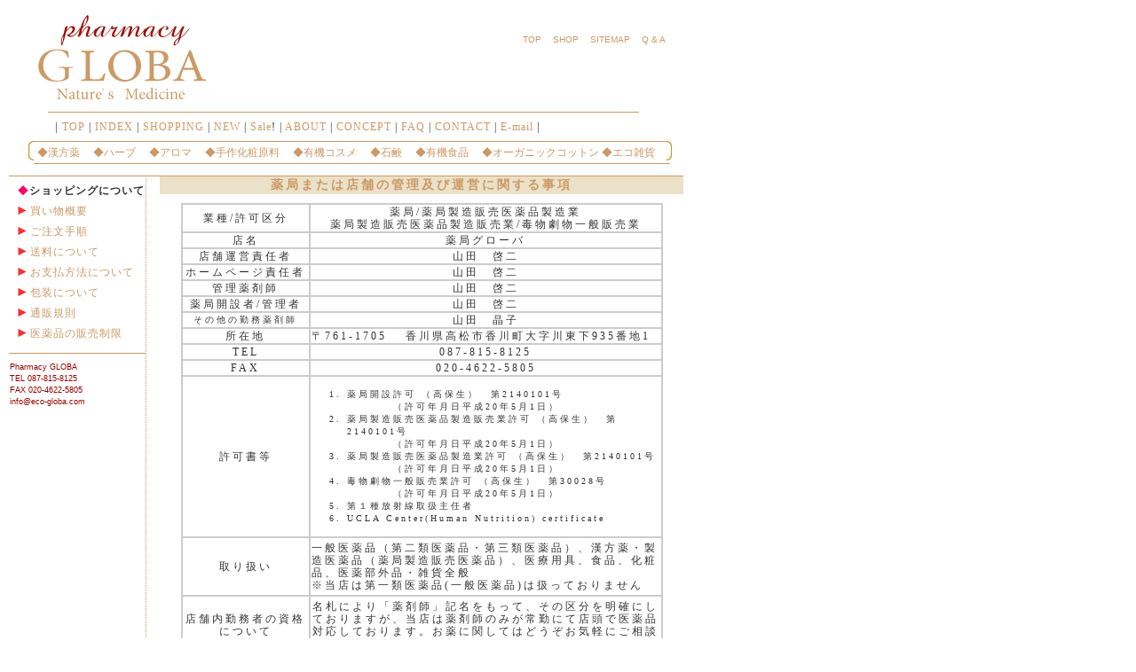

--- FILE ---
content_type: text/html
request_url: https://www.eco-globa.com/01contact.htm
body_size: 6985
content:
<!DOCTYPE html PUBLIC "-//W3C//DTD XHTML 1.0 Strict//EN"
 "http://www.w3.org/TR/xhtml1/DTD/xhtml1-strict.dtd">
<html xmlns="http://www.w3.org/1999/xhtml" xml:lang="ja" lang="ja">
<head>
<meta charset=Shift_JIS" />
<title>���₢���킹</title>
<style type="text/css">
@charset "Shift_JIS";

/* �S�̍\��
---------------------------------------------------- */
body {
  margin: 0px 0px 0px 0px;
  padding: 0;
  color: #333333;
}
#wrapper {
  width: 780px;
  color: #333333;
}

/* �����N
---------------------------------------------------- */
A{/*�����N���Ă��镶��*/
text-decoration : none;
color : #CC9966;
}
A:HOVER{/*�}�E�X�̐G�ꂽ��*/
color : #FF99CC;
text-decoration : none;
background-color : #ced5cc;
}
A:active{
color : #FF99CC;
text-decoration : blink;
}
A:visited{
	color:#A9A383;
	top: 150px;
	left: 30px;
}


/* �w�b�_
---------------------------------------------------- */
#header {
	padding-top: 40px;
	height: 40px;
	width: 750px;
}
#header #logo {
  padding-left: 40px;
  position: absolute;
  top: 11px;
}
#header ul {
	margin: 0;
	padding: 0;
	list-style: none;
	text-align: right;
	font-size: 10px;
	line-height: 1.0;
	font-family: Arial, Helvetica, sans-serif;
}
#header li {
  display: inline;
  padding-left: 1em;
  text-transform: uppercase;
  vertical-align: top;
}

/* �y�[�W�{��
---------------------------------------------------- */
#pagebody {
  width: 760px;
  padding-top:100px;
  padding-left: 10px;
}

/* �R���e���c
---------------------------------------------------- */
#content {
	float: right;
	width:590px;
	border-top-style: solid;
	border-top-color: #CC9966;
	border-top-width: 1px;
	border-left-width: 1px;
	border-left-style: dotted;
	border-left-color: #CC9966;
	padding-left: 15px;
	font-size: 12px;
	line-height: 14px;
	letter-spacing: 3px;
}
#content h1 {
	margin: 0;
	font-size: 16px;
	color: #800040;
	letter-spacing: 3px;
	height: 22px;
	position: relative;
	padding-top: 4px;
	left: 100px;
}
#content h1 img {
}

#content .index {
	font-size: 14px;
	line-height: 18px;
	color: #999999;
	background: #FEF3F6 no-repeat scroll center center;
	letter-spacing: 4px;
	list-style-type: decimal;
	list-style-position: inside;
	list-style-image: none;
	margin-top: 10px;
	padding-top: 10px;
	font-style: normal;
	font-weight: normal;
	font-family: "�l�r �o�S�V�b�N", Osaka, "�q���M�m�p�S Pro W3";
	border: 2px dotted #DBD8E2;
}

#content .midashi {
	font-size: 14px;
	font-weight: bold;
	color: #CC9966;
	letter-spacing: 3px;
	padding-left: 0px;
	line-height: 20px;
	background-color: #EAE1C8;
	}
	
#content .whatsnew {
	font-size: 12px;
	line-height: 14px;
	letter-spacing: 3px;
	padding: 10px 0px;
}

/* ���j���[�O�P
---------------------------------------------------- */
#menu01 {
	position: absolute;
	top: 126px;
	left:54px;
	width: 650px;
	padding: 8px;
	border-top: 1px solid #CC9966;
	border-bottom-width: 0px;
	border-bottom-color: #FFFFFF;
	font-size: 13px;
	letter-spacing: 1px;
}

/* ���j���[�O�Q
---------------------------------------------------- */
#menu02 {
	position: absolute;
	top: 159px;
	left:38px;
	width: 710px;
	padding: 3.5px;
	border-top: 1px solid #CC9966;
	border-bottom: 1px solid #CC9966;
	z-index:1;
	font-size: 13px;
}

/* ���j���[�O�R
---------------------------------------------------- */
#menu03 {
	position: absolute;
	top: 159px;
	left:32px;
	width: 6px;
	z-index:2;
}

/* ���j���[�O�S
---------------------------------------------------- */
#menu04 {
	position: absolute;
	top: 154px;
	left:746px;
	width: 13px;
	padding: 5px;
	z-index:3;
}

/* �i�r�Q�[�V����
---------------------------------------------------- */
#navigation {
	float: left;
	width: 154px;
	border-top: 1px solid #CC9966;
}
#navigation ul {
	margin: 0 0;
	padding:10px 0px 5px 10px;
	list-style: none;
	text-decoration: none;
	line-height:1em;
	font-size: 12px;
}
#navigation li {
  margin: 0;
letter-spacing:1px;
  height: 23px;		  
  padding: 0;
}
#navigation li a {
  text-decoration: none;/* ��Firefox���Ő����\������Ȃ��悤�ɂ��� */

}
#navigation address {
	margin: 0;
	padding: 1em 0 0 1px;
	border-top: 1px solid #CC9966;
	font-style: normal;
	font-size: 9px;
	line-height: 1.5;
	background: transparent;
	color: #990000;
	font-family: Arial, Helvetica, sans-serif;
}
#navigation div {
  margin: 0 0 0 0;
}

/* �t�b�^
---------------------------------------------------- */
#footer {
	clear: both;
	margin-left: 10px;
	width: 760px;
}
#footer ul {
	margin: 0;
	padding: 15px 0;
	list-style: none;
	text-align: right;
	font-size: 10px;
	font-family: Arial, Helvetica, sans-serif;
}
#footer li {
  display: inline;
  padding-left: 1.7em;
  text-transform: uppercase;
}
#footer li a {
  padding: 11px 0;
  vertical-align: middle;
  text-decoration: none;
}
#footer li#privacy a {
  padding-right: 18px;
  color: #666666;
  background:  url(/image/privacy.gif) no-repeat right;
}
#footer li#sitemap a {
  padding-right: 19px;
  color: #666666;
  background:  url(/image/sitemap.gif) no-repeat right;
}
#footer li#info a {
  padding-right: 22px;
  color: #666666;
  background:  url(/image/info.gif) no-repeat right;
}
#footer p {
	margin: 0;
	padding: 1em 5px 1em 0;
	width: 760px;
	text-align: center;
	text-transform: uppercase;
	font-size: x-small;
	color: #ffffff;
	background-image: url(/image/back700px.jpg);
	background-repeat:no-repeat;
}

index {
	background-color: #CC9966;
	font-size: 14px;

}
.style8 {color: #FF0099}
.style21 {font-size: 10}
.style28 {color: #FF0066}
.style32 {
	font-size: 10px;
}
.style34 {font-size: 12}
.style35 {font-size: 12px}
</style>
</head>
<body>
<div id="wrapper">
<div id="header">
<div id="logo"><img src="image/logo-globa-simple.gif" width="194" height="108" alt="Pharmacy GLOBA" /></div>
<ul>
<li><a href="/index.htm" title="TOPPAGE">TOP</a></li>
<li><a href="/01shopinfo.htm" title="SHOP">SHOP</a></li>
<li><a href="/01sitemap.htm" title="Sitemap">Sitemap</a></li>
<li><a href="/01faq.htm" title="faq">Q & A</a></li>
</ul>
</div>

<div class="style34" id="menu01" name="menu01"> | 
  <span class="style35"><a href="/index.htm">TOP</a> | 
  <a href="01sitemap.htm">INDEX</a> |
  <a href="/01shoppinginfo.htm">SHOPPING</a> | 
  <a href="/01newitem.htm">NEW</a> |
  <a href="/01sale.htm">Sale</a>! | 
  <a href="/01shopinfo.htm">ABOUT</a> | 
  <a href="/01standardex.htm">CONCEPT</a> | 
  <a href="/01faq.htm">FAQ</a> | 
  <a href="/01contact.htm">CONTACT</a> | 
  <a href="mailto:info@eco-globa.com">E-mail</a></span> |  </div>
<br>
<div id="menu03" name="menu03"> 
<IMG height=22 alt=""
src="/image/leftcurve.gif"
width=6>
</div>
<div id="menu02" name="menu02">
  <span class="style35"><a href="/01naturesmedicine.htm">��������</a>�@
      <a href="/01Herb.htm">���n�[�u</a>�@
      <a href="/01aroma.htm">���A���}</a>�@
      <a href="/01material.htm">����쉻�ό���</a>�@
      <a href="/shop/01cosme.htm">���L�@�R�X��</a>�@
      <a href="/shop/01eco_soap.htm">���Ό�</a>�@
	  <a href="/shop/01foods.htm">���L�@�H�i</a>�@
	  <a href="/shop/01eco_cotton.htm">���I�[�K�j�b�N�R�b�g��</a>
      <a href="/shop/01eco.htm">���G�R�G��</a></span></div>
<div id="menu04" name="menu04">
<IMG height=22 alt=""
src="/image/rightcurve.jpg"
width=6>
</div>

<div id="pagebody">
<div id="content">

<div class="midashi">
  <div align="center">��ǂ܂��͓X�܂̊Ǘ��y�щ^�c�Ɋւ��鎖��</div>
</div>
<div class="whatsnew">
  <div align="center">
    <table width="543" border="1" cellspacing="0" bordercolor="#CCCCCC">
        <tr>
          <td><div align="center">�Ǝ�/���敪
          </div>
            <div align="center"></div></td>
          <td><div align="center">���/��ǐ����̔����i������<br />
            ��ǐ����̔����i�����̔���/�ŕ�������ʔ̔���</div></td>
        </tr>
        <tr>
          <td width="140"><div align="center">�X��</div></td>
          <td width="393"><div align="center">��ǃO���[�o</div></td>
        </tr>
        <tr>
          <td><div align="center">�X�܉^�c�ӔC��</div></td>
          <td><div align="center">�R�c�@�[��</div></td>
        </tr>
        <tr>
          <td><div align="center">�z�[���y�[�W�ӔC��</div></td>
          <td><div align="center">�R�c�@�[��</div></td>
        </tr>
        <tr>
          <td><div align="center">�Ǘ���܎t</div></td>
          <td><div align="center">�R�c�@�[��</div></td>
        </tr>
        <tr>
          <td><div align="center">��ǊJ�ݎ�/�Ǘ���</div></td>
          <td><div align="center">�R�c�@�[��</div></td>
        </tr>
        
        <tr>
          <td><div align="center" class="style32">���̑��̋Ζ���܎t</div></td>
          <td><div align="center">�R�c�@���q<br />
          </div></td>
        </tr>
        <tr>
          <td><div align="center">���ݒn</div></td>
          <td><div align="left">��761-1705�@
              ���쌧�����s���쒬�厚�쓌��935�Ԓn1</div></td>
        </tr>
        <tr>
          <td><div align="center">TEL</div></td>
          <td><div align="center">087-815-8125</div></td>
        </tr>
        <tr>
          <td><div align="center">FAX</div></td>
          <td><div align="center">020-4622-5805</div></td>
        </tr>
        <tr>
          <td><div align="center">������</div></td>
          <td><div align="left">
            <ol>
              <li class="style32">��ǊJ�݋��� �i���ې��j�@��2140101��<br />
              �@�@�@�@�i���N��������20�N5��1���j</li>
              <li class="style32">                ��ǐ����̔����i�����̔��Ƌ��� �i���ې��j�@��2140101�� <br />
�@�@�@�@�i���N��������20�N5��1���j</li>
              <li class="style32">��ǐ����̔����i�����Ƌ��� �i���ې��j�@��2140101�� <br />
�@�@�@�@�i���N��������20�N5��1���j</li>
              <li class="style32">�ŕ�������ʔ̔��Ƌ��� �i���ې��j�@��30028��<br />
�@�@�@�@�i���N��������20�N5��1���j</li>
              <li class="style32">��P����ː��戵��C��</li>
              <li class="style32">UCLA Center(Human Nutrition) certificate</li>
            </ol>
          </div></td>
        </tr>
        <tr>
          <td height="62"><div align="center">��舵��</div></td>
          <td>��ʈ��i�i���ވ��i�E��O�ވ��i�j�A������E�������i�i��ǐ����̔����i�j�A��×p��A�H�i�A���ϕi�A��򕔊O�i�E�G�ݑS��<br />
            �����X�͑��ވ��i(��ʈ��i)�͈����Ă���܂���</td>
        </tr>
        <tr>
          <td height="62"><div align="center">�X�ܓ��Ζ��҂̎��i�ɂ���</div></td>
          <td><div align="center">���D�ɂ��u��܎t�v�L���������āA���̋敪�𖾊m�ɂ��Ă���܂����A���X�͖�܎t�݂̂���΂ɂēX���ň��i�Ή����Ă���܂��B����Ɋւ��Ă͂ǂ������C�y�ɂ����k�������B</div></td>
        </tr>
        <tr>
          <td><div align="center">E-mail</div></td>
          <td><div align="left"><a href="mailto:info@eco-globa.com"><br />
</a>              
            <p align="center"> <a href="mailto:webmaster@eco-globa.com"><img src="/image/email1.gif" width="138" height="17" border="0" /></a></p>
            <p align="left"><span class="style2">                  �Ǝҗl��c�Ɗ��U�Ƃ̋�ʂ̂��߁A��ʏ���҂Ƌ�ʂ��o���邲�Z�������O�𒸂��郁�[���̂݉񓚒v���Ă��܂��B<br />
              �����O�����ł͕ԐM��v���Ă���܂���
              </span>�i�����s�[�g�̊��җl��A���炩�ɓ��X�Ƃ̊ւ�����Ɣ��f�ł����񂪂���ꍇ�������j              </p>
            <p align="left">&nbsp;</p>
          </div></td>
        </tr>
        <tr>
          <td>&nbsp;</td>
          <td><p align="left"><span class="style9"><strong><br />
            �y��ʑ��k�ɂ��āz</strong></span><br />
  �@���Ɋւ�銳�ґΉ����������܂��̂ŁA��ÑΉ����D��ƂȂ��Ă���܂��B<u>�G�݁E</u><u>�R�X���E�f�ޗނ̂��₢���킹�ɂ́A�ԓ��ɐ��������鎖���������܂����A���Ԃɉ񓚂��Ă���܂��̂ŁA�ǂ����������������B</u> ���}���̈�ʑ��k�́A���d�b�ɂĂ��₢���킹�������B</p>
            <p align="left">���[�����M��T�c�Ɠ��o���Ă����ԓ����Ȃ��ꍇ�́A�s�����l�����܂��̂ŁA���萔�ł����A������x�����M�������A�������͓d�b�ɂĂ��₢���킹�������B �i�ؗj���E�y�E���E�j���͂��x�݂ƂȂ��Ă���܂��j<br />
              </p>
            <p align="left"> <span class="style10"><strong>�y���[�����₢���킹�ɂ͂��Z�������O��<strong>�K��</strong>�L�ډ������z</strong></span><br />
  �@�Ǝҗl�ɂ�銩�U�Ȃǂ̂��₢���킹�͈�؎󂯕t���Ă���܂���B��ʏ���҂Ƃ̋敪�̂��߂ɂ��A���[���̂��₢���킹�͕K�����Z���Ƃ����O����͂��������B<br />
�l���R�k���s���ȕ��́A���萔�ł������d�b�ɂĂ��₢���킹�������B<br />
�������L�ڃ��[����A�ƎҁA�������c�[���Ƃ��ē��X�̗��p����������Ă�������A���z���Ȃǂ̂��₢���킹�ɂ́A�����̂��҂��̊��җl�ւ̃T�[�r�X�ቺ�Ɍq����܂��̂ŁA���񓚂��T�������Ă���܂��B<br />
  �@�X���Ή��ƈႢ�A�v�d�a��̑Ή��͔��Ɋ󔖂Ȃ��̂��������݂��Ă��܂��B<br />
  �@�F�l�ɂƂ��āA�֗��ȑ��k�ꏊ�Ǝv���܂����A�ŋ߂͈�ʒm�����܂ޑS�Ă̏����W�����[���Řd�����₢���킹�������Ă���܂��B����܂Ŗ��炩�Ɉ�ʏ���҂��ʎ���Ɩ��炩�ɈႤ�Ǝv���鎿��ɂ��撣���ĕԐM���s���Ă܂���܂������A�C���^�[�l�b�g�ɂ����ẮA�󔖂ȑΉ����T���A�L�`���ƑΉ���������X�ɁA���̎��Ԃ���������A���̂悤�Ȑ�����݂��A�Z�����e�ɑウ�����Ē��������ƍl���Ă���܂��B �ǂ����������������B</p>
            <p align="left"> <span class="style10"><strong>�y�t���[���[���E�g�у��[���͏o�������T���Ă��������z</strong></span><br />
  �@�g�у��[���E�t���[���[���A�h���X�ł̂��₢���킹��A�������́A��M���s����ȂǕs�m��v�f�������A���[���s�B�Ȃǂ̃g���u�������̖w�ǂ��߂Ă���܂��B���萔�ł����ł��邩����m���ɑ���M���o���鐳�K�v���o�C�_���[���ł̑Ή������肢�v���܂��B�i������܂ő���M�ɖ��̂Ȃ����͏����j<br />
  ���X�͎��X�܂�����ǂƂ��Đ��ӂ������đΉ����Ă���܂��B���[���œ�������]�������́A�Z�L�����e�B����S�ł͂Ȃ��̂ł��ԓ����T�������Ă��������܂��B�v���C�x�[�g�Ȃ��̂̔Y�ݓ��͓X���ɂĂ��₢���킹�������B</p>
            <p align="left"><strong>�y���X�̈ē������f���[���ɂȂ��Ă��܂��񂩁z</strong><br />
              ���ɂ���āA���X����̔��M���A�Z�L�����e�B������Í������[�����M�ƂȂ邽�߁A����������E�C���X�Ƃ��āA�U�蕪��������Ă��܂���������܂��BHotmail�EAOL�E�g�сE�]�����[���͓��ɕs��M�������̂ŁA���f���[���t�H���_���̂��m�F���X�������肢�v���܂��B<br />
            </p>
            <p align="center"><span class="style8">�����ϕi�����f�ޗނɂ��ā�</span> </p>
            <p align="left">���X�͖�ǂł���A���i�������n�[�u�E�����E���̑��f�ޗނ̔̔��́A�Ɩ��̍��ԍ�Ƃ�O��ɏ������Ή����s���Ă���܂��B<br />
  �@�ł��邩����撣���Ă���܂����A�Z���������́A��ÑΉ��D��ƂȂ�ꍇ���������܂��B<br />
  �@�X���őf�ނ�n�[�u�E�����ނ����󂯎���]�̕��́A�X���������ƂȂ�܂��̂ŁA���҂������Ȃ����߂ɂ��݌Ɋm�F�����āA���O�ɂ��d�b�܂���<A HREF=mailto:webmaster@eco-globa.com TARGET=new>���[��</A>�̏�A�����X���������B<br />
  �@�f�ޗނ͏��ʏ��������Ă���󋵂ł��̂ŁA�X���񂵂Ă���܂���B�①�E�Ռ��E���b�g�Ǘ����K�{�Ȃ̂Œu���Ȃ��Ƃ����̂�����ł��B�����͏��K�͂Ȕ͈͂ŁA�I�[�K�j�b�N�̕��y�⎩�R�ւ̗����𑣂����߂ɍs���Ă���T�[�r�X�񋟂ƂȂ��Ă���܂��B�i���ϕi�����͈�ʉ��ϕi�Ƃ͈Ⴄ�G�i�̂��񋟂ł��j</p>
            <p align="left">���i�������×p����Ȃǂ͈�ʏ���҂ւ̔̔����ł��Ȃ��Ȃ��Ă���܂��B���ϕi�����Ƃ������ڂł��A�K�i���×p�ƂȂ���̂͏������ł��Ή����ł��܂���B�ǂ����������̒��A��낵�����肢�v���܂��B</p>
            <p align="left">�F�l�ɂ͑�ς��s�ւ����������܂����A�����������͂̂قǂ�낵�����肢�\���グ�܂��B[</p></td>
        </tr>
        <tr>
          <td><div align="center">�₢�������@</div></td>
          <td><div align="left">�d�b/FAX/�d�q���[��<br />
            ���d�b�͌��N���k���������߁A�q����ɂ��������������܂��B<br />
            ���萔�ł������Ԃ�u���čēx�������Ȃ����������j<br />
            �c�Ǝ��ԊO�ł��}���̕���24���Ԏ�t�̃��[���܂���FAX�ɂĂ���񉺂����B</div></td>
        </tr>
        <tr>
          <td><div align="center">�x�Ɠ�</div></td>
          <td><div align="left">�ؗj���E�y�j���E���j���E�j���i�N���N�n�@���~���܂ށj</div></td>
        </tr>
        <tr>
          <td><div align="center">�c�Ǝ���</div></td>
          <td><div align="left">10�F00�`17�F00</div></td>
        </tr>
        <tr>
          <td><div align="center">�c�Ǝ��ԊO�ő��k�ł��鎞��</div></td>
          <td>17:00-18:30�i��ÂɊւ��鑊�k�̂݁j���x�Ɠ�������</td>
        </tr>
        <tr>
          <td><div align="center">���k���ً}���̘A����</div></td>
          <td>087-815-8125�i��ÂɊւ��鑊�k�̂݁j<br />
�����玞�̓��b�Z�[�W�o�^�������B<br />
�@�@�ǂ��Ă������肨�d�b�����Ă��������܂�</td>
        </tr>
        <tr>
          <td><div align="center">�ԕi�ɂ���</div></td>
          <td><div align="left">���q�l�s���ɂ��L�����Z���͂ł��܂��񂪁A���i�ɕs�������ꍇ��A�����������i�Ǝ��������i�����Ⴕ�Ă���ꍇ�͓��X�܂ł��₢�������������B</div></td>
        </tr>
        <tr>
          <td><div align="center">�ԕi����</div></td>
          <td><div align="left">���i������V���ȓ�<br />
            �i���i���������߁A����ȏ�o�߂������͕̂ԕi�E�����s�j</div></td>
        </tr>
        <tr>
          <td><div align="center">�ԕi����</div></td>
          <td><div align="left">���X�̉ߎ��ɂ��ꍇ�͂��X�����S����</div></td>
        </tr>
      </table>
  </div>
  <div align="center">
    <h2>�y�n�}�z</h2>
    <p><br />
      �t�@�b�V�����Z���^�[�u���܂ނ�v����X�̖k�ׂł� �i���H�͓����ł��j</p>
    <iframe width="425" height="350" frameborder="0" scrolling="no" marginheight="0" marginwidth="0" src="https://maps.google.co.jp/maps?ie=UTF8&amp;ll=34.246457,134.027536&amp;spn=0.001098,0.001376&amp;z=19&amp;output=embed&amp;s=AARTsJqzARj-Z8VnW5pkPMLMmZbqrJcYpw"></iframe><br /><small><a href="http://maps.google.co.jp/maps?ie=UTF8&amp;ll=34.246457,134.027536&amp;spn=0.001098,0.001376&amp;z=19&amp;source=embed" style="color:#0000FF;text-align:left">�傫�Ȓn�}�Ō���</a></small>
    <!-- content�I�� -->
    <p class="style21">&nbsp;</p>
    <p>&nbsp;</p>
    <p>&nbsp;</p>
  </div>
</div>
</div>
<div id="navigation">
<ul>
<li><span class="style28">��</span><strong>�V���b�s���O�ɂ���</strong></li>
<li><a href="#"></a><img src="/image/red-arrow.gif" width="10" height="9" /> <a href="/01shoppinginfo.htm">�������T�v</a></li>
<li><a href="#"></a><img src="/image/red-arrow.gif" width="10" height="9" /> <a href="/01shoppinginfo_order.htm">�������菇</a></li>
<li><img src="/image/red-arrow.gif" width="10" height="9" /> <a href="/01shoppinginfo_postage.htm">�����ɂ���</a></li>
<li><img src="/image/red-arrow.gif" width="10" height="9" /> <a href="/01shoppinginfo_pay.htm">���x�����@�ɂ���</a></li>
<li><a href="#"></a><img src="/image/red-arrow.gif" width="10" height="9" /> <a href="/01shoppinginfo_recycle.htm">��ɂ���</a></li>
<li><img src="/image/red-arrow.gif" width="10" height="9" /> <a href="/01shoppinginfo_law.htm">�ʔ̋K��</a></li>
<li><img src="/image/red-arrow.gif" width="10" height="9" /> <a href="/01shoppinginfo_med.htm">���i�̔̔�����</a></li>
</ul>
  <address>
Pharmacy GLOBA <br />
TEL 087-815-8125<br />
FAX 020-4622-5805<br />
info@eco-globa.com
  </address>
</div><!-- navigation�I�� -->

</div><!-- pagebody�I�� -->

<div id="footer">
<ul>
<li id="privacy"><a href="/01privacy.htm" title="�v���C�o�V�[�|���V�[">privacy</a></li>
<li id="sitemap"><a href="/01sitemap.htm" title="�T�C�g�}�b�v">sitemap</a></li>
<li id="info"><a href="/01contact.htm" title="���₢���킹">info</a></li>
</ul>
<p>
All rights reserved GLOBA. 2004</p>
</div>
</div>
</body>
</html>